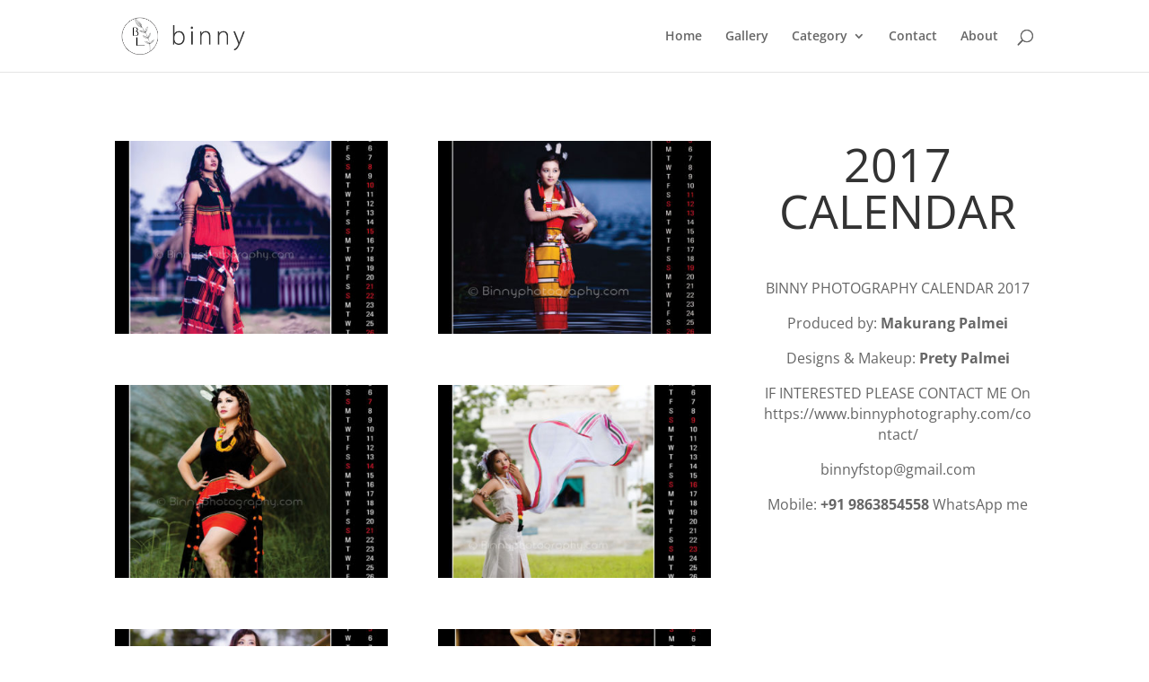

--- FILE ---
content_type: text/css
request_url: https://binnyphotography.com/wp-content/et-cache/30539/et-core-unified-deferred-30539.min.css?ver=1767115919
body_size: -44
content:
.mfp-title{display:none}.et_pb_gallery_0 .et_overlay{background-color:rgba(28,28,28,0.63);border-color:rgba(28,28,28,0.63)}.et_pb_gallery_0 .et_overlay:before{font-family:ETmodules!important;font-weight:400!important}.et_pb_text_0{font-size:16px}.et_pb_text_0 h1{font-size:52px}@media only screen and (max-width:980px){.et_pb_section_0.et_pb_section{padding-top:50px;padding-right:0px;padding-bottom:50px;padding-left:0px}}